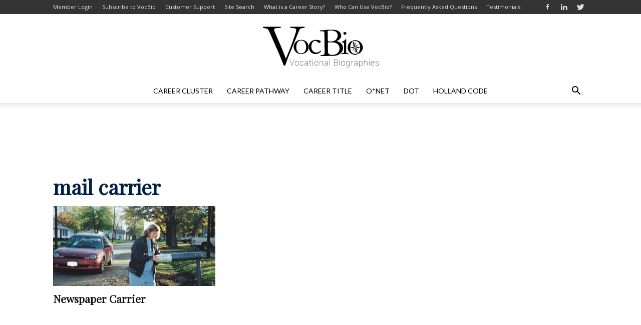

--- FILE ---
content_type: text/html; charset=utf-8
request_url: https://www.google.com/recaptcha/api2/aframe
body_size: 266
content:
<!DOCTYPE HTML><html><head><meta http-equiv="content-type" content="text/html; charset=UTF-8"></head><body><script nonce="lG7mtUwAO8wPpMZsiubYIA">/** Anti-fraud and anti-abuse applications only. See google.com/recaptcha */ try{var clients={'sodar':'https://pagead2.googlesyndication.com/pagead/sodar?'};window.addEventListener("message",function(a){try{if(a.source===window.parent){var b=JSON.parse(a.data);var c=clients[b['id']];if(c){var d=document.createElement('img');d.src=c+b['params']+'&rc='+(localStorage.getItem("rc::a")?sessionStorage.getItem("rc::b"):"");window.document.body.appendChild(d);sessionStorage.setItem("rc::e",parseInt(sessionStorage.getItem("rc::e")||0)+1);localStorage.setItem("rc::h",'1768512308368');}}}catch(b){}});window.parent.postMessage("_grecaptcha_ready", "*");}catch(b){}</script></body></html>